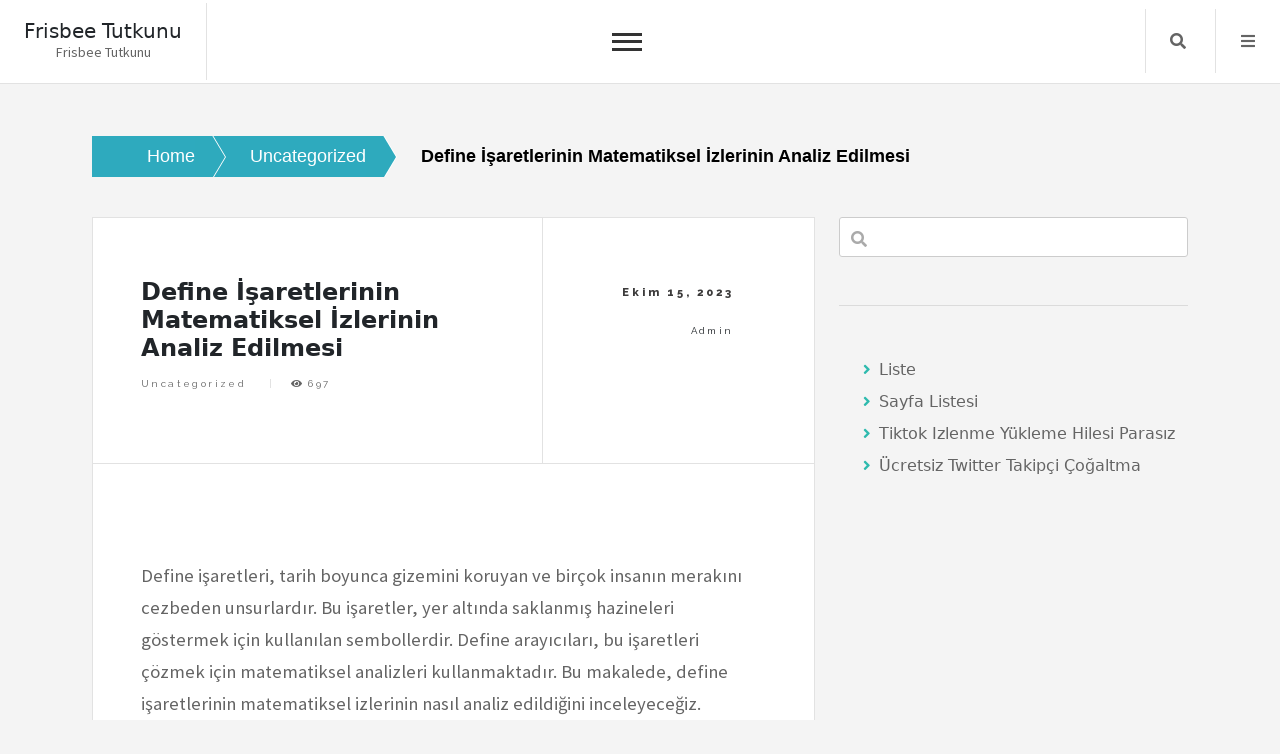

--- FILE ---
content_type: text/html; charset=UTF-8
request_url: https://frisbeetutkunu.com.tr/define-isaretlerinin-matematiksel-izlerinin-analiz-edilmesi/
body_size: 12406
content:
<!doctype html>
<html lang="tr">
<head>
	<meta charset="UTF-8">
	<meta name="viewport" content="width=device-width, initial-scale=1">
	<link rel="profile" href="https://gmpg.org/xfn/11">
	<title>Define İşaretlerinin Matematiksel İzlerinin Analiz Edilmesi &#8211; Frisbee Tutkunu</title>
<meta name='robots' content='max-image-preview:large' />
<link rel='dns-prefetch' href='//fonts.googleapis.com' />
<link rel="alternate" type="application/rss+xml" title="Frisbee Tutkunu &raquo; akışı" href="https://frisbeetutkunu.com.tr/feed/" />
<link rel="alternate" type="application/rss+xml" title="Frisbee Tutkunu &raquo; yorum akışı" href="https://frisbeetutkunu.com.tr/comments/feed/" />
<link rel="alternate" title="oEmbed (JSON)" type="application/json+oembed" href="https://frisbeetutkunu.com.tr/wp-json/oembed/1.0/embed?url=https%3A%2F%2Ffrisbeetutkunu.com.tr%2Fdefine-isaretlerinin-matematiksel-izlerinin-analiz-edilmesi%2F" />
<link rel="alternate" title="oEmbed (XML)" type="text/xml+oembed" href="https://frisbeetutkunu.com.tr/wp-json/oembed/1.0/embed?url=https%3A%2F%2Ffrisbeetutkunu.com.tr%2Fdefine-isaretlerinin-matematiksel-izlerinin-analiz-edilmesi%2F&#038;format=xml" />
<style id='wp-img-auto-sizes-contain-inline-css'>
img:is([sizes=auto i],[sizes^="auto," i]){contain-intrinsic-size:3000px 1500px}
/*# sourceURL=wp-img-auto-sizes-contain-inline-css */
</style>
<style id='wp-emoji-styles-inline-css'>

	img.wp-smiley, img.emoji {
		display: inline !important;
		border: none !important;
		box-shadow: none !important;
		height: 1em !important;
		width: 1em !important;
		margin: 0 0.07em !important;
		vertical-align: -0.1em !important;
		background: none !important;
		padding: 0 !important;
	}
/*# sourceURL=wp-emoji-styles-inline-css */
</style>
<style id='wp-block-library-inline-css'>
:root{--wp-block-synced-color:#7a00df;--wp-block-synced-color--rgb:122,0,223;--wp-bound-block-color:var(--wp-block-synced-color);--wp-editor-canvas-background:#ddd;--wp-admin-theme-color:#007cba;--wp-admin-theme-color--rgb:0,124,186;--wp-admin-theme-color-darker-10:#006ba1;--wp-admin-theme-color-darker-10--rgb:0,107,160.5;--wp-admin-theme-color-darker-20:#005a87;--wp-admin-theme-color-darker-20--rgb:0,90,135;--wp-admin-border-width-focus:2px}@media (min-resolution:192dpi){:root{--wp-admin-border-width-focus:1.5px}}.wp-element-button{cursor:pointer}:root .has-very-light-gray-background-color{background-color:#eee}:root .has-very-dark-gray-background-color{background-color:#313131}:root .has-very-light-gray-color{color:#eee}:root .has-very-dark-gray-color{color:#313131}:root .has-vivid-green-cyan-to-vivid-cyan-blue-gradient-background{background:linear-gradient(135deg,#00d084,#0693e3)}:root .has-purple-crush-gradient-background{background:linear-gradient(135deg,#34e2e4,#4721fb 50%,#ab1dfe)}:root .has-hazy-dawn-gradient-background{background:linear-gradient(135deg,#faaca8,#dad0ec)}:root .has-subdued-olive-gradient-background{background:linear-gradient(135deg,#fafae1,#67a671)}:root .has-atomic-cream-gradient-background{background:linear-gradient(135deg,#fdd79a,#004a59)}:root .has-nightshade-gradient-background{background:linear-gradient(135deg,#330968,#31cdcf)}:root .has-midnight-gradient-background{background:linear-gradient(135deg,#020381,#2874fc)}:root{--wp--preset--font-size--normal:16px;--wp--preset--font-size--huge:42px}.has-regular-font-size{font-size:1em}.has-larger-font-size{font-size:2.625em}.has-normal-font-size{font-size:var(--wp--preset--font-size--normal)}.has-huge-font-size{font-size:var(--wp--preset--font-size--huge)}.has-text-align-center{text-align:center}.has-text-align-left{text-align:left}.has-text-align-right{text-align:right}.has-fit-text{white-space:nowrap!important}#end-resizable-editor-section{display:none}.aligncenter{clear:both}.items-justified-left{justify-content:flex-start}.items-justified-center{justify-content:center}.items-justified-right{justify-content:flex-end}.items-justified-space-between{justify-content:space-between}.screen-reader-text{border:0;clip-path:inset(50%);height:1px;margin:-1px;overflow:hidden;padding:0;position:absolute;width:1px;word-wrap:normal!important}.screen-reader-text:focus{background-color:#ddd;clip-path:none;color:#444;display:block;font-size:1em;height:auto;left:5px;line-height:normal;padding:15px 23px 14px;text-decoration:none;top:5px;width:auto;z-index:100000}html :where(.has-border-color){border-style:solid}html :where([style*=border-top-color]){border-top-style:solid}html :where([style*=border-right-color]){border-right-style:solid}html :where([style*=border-bottom-color]){border-bottom-style:solid}html :where([style*=border-left-color]){border-left-style:solid}html :where([style*=border-width]){border-style:solid}html :where([style*=border-top-width]){border-top-style:solid}html :where([style*=border-right-width]){border-right-style:solid}html :where([style*=border-bottom-width]){border-bottom-style:solid}html :where([style*=border-left-width]){border-left-style:solid}html :where(img[class*=wp-image-]){height:auto;max-width:100%}:where(figure){margin:0 0 1em}html :where(.is-position-sticky){--wp-admin--admin-bar--position-offset:var(--wp-admin--admin-bar--height,0px)}@media screen and (max-width:600px){html :where(.is-position-sticky){--wp-admin--admin-bar--position-offset:0px}}

/*# sourceURL=wp-block-library-inline-css */
</style><style id='wp-block-archives-inline-css'>
.wp-block-archives{box-sizing:border-box}.wp-block-archives-dropdown label{display:block}
/*# sourceURL=https://frisbeetutkunu.com.tr/wp-includes/blocks/archives/style.min.css */
</style>
<style id='wp-block-categories-inline-css'>
.wp-block-categories{box-sizing:border-box}.wp-block-categories.alignleft{margin-right:2em}.wp-block-categories.alignright{margin-left:2em}.wp-block-categories.wp-block-categories-dropdown.aligncenter{text-align:center}.wp-block-categories .wp-block-categories__label{display:block;width:100%}
/*# sourceURL=https://frisbeetutkunu.com.tr/wp-includes/blocks/categories/style.min.css */
</style>
<style id='wp-block-heading-inline-css'>
h1:where(.wp-block-heading).has-background,h2:where(.wp-block-heading).has-background,h3:where(.wp-block-heading).has-background,h4:where(.wp-block-heading).has-background,h5:where(.wp-block-heading).has-background,h6:where(.wp-block-heading).has-background{padding:1.25em 2.375em}h1.has-text-align-left[style*=writing-mode]:where([style*=vertical-lr]),h1.has-text-align-right[style*=writing-mode]:where([style*=vertical-rl]),h2.has-text-align-left[style*=writing-mode]:where([style*=vertical-lr]),h2.has-text-align-right[style*=writing-mode]:where([style*=vertical-rl]),h3.has-text-align-left[style*=writing-mode]:where([style*=vertical-lr]),h3.has-text-align-right[style*=writing-mode]:where([style*=vertical-rl]),h4.has-text-align-left[style*=writing-mode]:where([style*=vertical-lr]),h4.has-text-align-right[style*=writing-mode]:where([style*=vertical-rl]),h5.has-text-align-left[style*=writing-mode]:where([style*=vertical-lr]),h5.has-text-align-right[style*=writing-mode]:where([style*=vertical-rl]),h6.has-text-align-left[style*=writing-mode]:where([style*=vertical-lr]),h6.has-text-align-right[style*=writing-mode]:where([style*=vertical-rl]){rotate:180deg}
/*# sourceURL=https://frisbeetutkunu.com.tr/wp-includes/blocks/heading/style.min.css */
</style>
<style id='wp-block-page-list-inline-css'>
.wp-block-navigation .wp-block-page-list{align-items:var(--navigation-layout-align,initial);background-color:inherit;display:flex;flex-direction:var(--navigation-layout-direction,initial);flex-wrap:var(--navigation-layout-wrap,wrap);justify-content:var(--navigation-layout-justify,initial)}.wp-block-navigation .wp-block-navigation-item{background-color:inherit}.wp-block-page-list{box-sizing:border-box}
/*# sourceURL=https://frisbeetutkunu.com.tr/wp-includes/blocks/page-list/style.min.css */
</style>
<style id='wp-block-search-inline-css'>
.wp-block-search__button{margin-left:10px;word-break:normal}.wp-block-search__button.has-icon{line-height:0}.wp-block-search__button svg{height:1.25em;min-height:24px;min-width:24px;width:1.25em;fill:currentColor;vertical-align:text-bottom}:where(.wp-block-search__button){border:1px solid #ccc;padding:6px 10px}.wp-block-search__inside-wrapper{display:flex;flex:auto;flex-wrap:nowrap;max-width:100%}.wp-block-search__label{width:100%}.wp-block-search.wp-block-search__button-only .wp-block-search__button{box-sizing:border-box;display:flex;flex-shrink:0;justify-content:center;margin-left:0;max-width:100%}.wp-block-search.wp-block-search__button-only .wp-block-search__inside-wrapper{min-width:0!important;transition-property:width}.wp-block-search.wp-block-search__button-only .wp-block-search__input{flex-basis:100%;transition-duration:.3s}.wp-block-search.wp-block-search__button-only.wp-block-search__searchfield-hidden,.wp-block-search.wp-block-search__button-only.wp-block-search__searchfield-hidden .wp-block-search__inside-wrapper{overflow:hidden}.wp-block-search.wp-block-search__button-only.wp-block-search__searchfield-hidden .wp-block-search__input{border-left-width:0!important;border-right-width:0!important;flex-basis:0;flex-grow:0;margin:0;min-width:0!important;padding-left:0!important;padding-right:0!important;width:0!important}:where(.wp-block-search__input){appearance:none;border:1px solid #949494;flex-grow:1;font-family:inherit;font-size:inherit;font-style:inherit;font-weight:inherit;letter-spacing:inherit;line-height:inherit;margin-left:0;margin-right:0;min-width:3rem;padding:8px;text-decoration:unset!important;text-transform:inherit}:where(.wp-block-search__button-inside .wp-block-search__inside-wrapper){background-color:#fff;border:1px solid #949494;box-sizing:border-box;padding:4px}:where(.wp-block-search__button-inside .wp-block-search__inside-wrapper) .wp-block-search__input{border:none;border-radius:0;padding:0 4px}:where(.wp-block-search__button-inside .wp-block-search__inside-wrapper) .wp-block-search__input:focus{outline:none}:where(.wp-block-search__button-inside .wp-block-search__inside-wrapper) :where(.wp-block-search__button){padding:4px 8px}.wp-block-search.aligncenter .wp-block-search__inside-wrapper{margin:auto}.wp-block[data-align=right] .wp-block-search.wp-block-search__button-only .wp-block-search__inside-wrapper{float:right}
/*# sourceURL=https://frisbeetutkunu.com.tr/wp-includes/blocks/search/style.min.css */
</style>
<style id='wp-block-group-inline-css'>
.wp-block-group{box-sizing:border-box}:where(.wp-block-group.wp-block-group-is-layout-constrained){position:relative}
/*# sourceURL=https://frisbeetutkunu.com.tr/wp-includes/blocks/group/style.min.css */
</style>
<style id='global-styles-inline-css'>
:root{--wp--preset--aspect-ratio--square: 1;--wp--preset--aspect-ratio--4-3: 4/3;--wp--preset--aspect-ratio--3-4: 3/4;--wp--preset--aspect-ratio--3-2: 3/2;--wp--preset--aspect-ratio--2-3: 2/3;--wp--preset--aspect-ratio--16-9: 16/9;--wp--preset--aspect-ratio--9-16: 9/16;--wp--preset--color--black: #000000;--wp--preset--color--cyan-bluish-gray: #abb8c3;--wp--preset--color--white: #ffffff;--wp--preset--color--pale-pink: #f78da7;--wp--preset--color--vivid-red: #cf2e2e;--wp--preset--color--luminous-vivid-orange: #ff6900;--wp--preset--color--luminous-vivid-amber: #fcb900;--wp--preset--color--light-green-cyan: #7bdcb5;--wp--preset--color--vivid-green-cyan: #00d084;--wp--preset--color--pale-cyan-blue: #8ed1fc;--wp--preset--color--vivid-cyan-blue: #0693e3;--wp--preset--color--vivid-purple: #9b51e0;--wp--preset--gradient--vivid-cyan-blue-to-vivid-purple: linear-gradient(135deg,rgb(6,147,227) 0%,rgb(155,81,224) 100%);--wp--preset--gradient--light-green-cyan-to-vivid-green-cyan: linear-gradient(135deg,rgb(122,220,180) 0%,rgb(0,208,130) 100%);--wp--preset--gradient--luminous-vivid-amber-to-luminous-vivid-orange: linear-gradient(135deg,rgb(252,185,0) 0%,rgb(255,105,0) 100%);--wp--preset--gradient--luminous-vivid-orange-to-vivid-red: linear-gradient(135deg,rgb(255,105,0) 0%,rgb(207,46,46) 100%);--wp--preset--gradient--very-light-gray-to-cyan-bluish-gray: linear-gradient(135deg,rgb(238,238,238) 0%,rgb(169,184,195) 100%);--wp--preset--gradient--cool-to-warm-spectrum: linear-gradient(135deg,rgb(74,234,220) 0%,rgb(151,120,209) 20%,rgb(207,42,186) 40%,rgb(238,44,130) 60%,rgb(251,105,98) 80%,rgb(254,248,76) 100%);--wp--preset--gradient--blush-light-purple: linear-gradient(135deg,rgb(255,206,236) 0%,rgb(152,150,240) 100%);--wp--preset--gradient--blush-bordeaux: linear-gradient(135deg,rgb(254,205,165) 0%,rgb(254,45,45) 50%,rgb(107,0,62) 100%);--wp--preset--gradient--luminous-dusk: linear-gradient(135deg,rgb(255,203,112) 0%,rgb(199,81,192) 50%,rgb(65,88,208) 100%);--wp--preset--gradient--pale-ocean: linear-gradient(135deg,rgb(255,245,203) 0%,rgb(182,227,212) 50%,rgb(51,167,181) 100%);--wp--preset--gradient--electric-grass: linear-gradient(135deg,rgb(202,248,128) 0%,rgb(113,206,126) 100%);--wp--preset--gradient--midnight: linear-gradient(135deg,rgb(2,3,129) 0%,rgb(40,116,252) 100%);--wp--preset--font-size--small: 13px;--wp--preset--font-size--medium: 20px;--wp--preset--font-size--large: 36px;--wp--preset--font-size--x-large: 42px;--wp--preset--spacing--20: 0.44rem;--wp--preset--spacing--30: 0.67rem;--wp--preset--spacing--40: 1rem;--wp--preset--spacing--50: 1.5rem;--wp--preset--spacing--60: 2.25rem;--wp--preset--spacing--70: 3.38rem;--wp--preset--spacing--80: 5.06rem;--wp--preset--shadow--natural: 6px 6px 9px rgba(0, 0, 0, 0.2);--wp--preset--shadow--deep: 12px 12px 50px rgba(0, 0, 0, 0.4);--wp--preset--shadow--sharp: 6px 6px 0px rgba(0, 0, 0, 0.2);--wp--preset--shadow--outlined: 6px 6px 0px -3px rgb(255, 255, 255), 6px 6px rgb(0, 0, 0);--wp--preset--shadow--crisp: 6px 6px 0px rgb(0, 0, 0);}:where(.is-layout-flex){gap: 0.5em;}:where(.is-layout-grid){gap: 0.5em;}body .is-layout-flex{display: flex;}.is-layout-flex{flex-wrap: wrap;align-items: center;}.is-layout-flex > :is(*, div){margin: 0;}body .is-layout-grid{display: grid;}.is-layout-grid > :is(*, div){margin: 0;}:where(.wp-block-columns.is-layout-flex){gap: 2em;}:where(.wp-block-columns.is-layout-grid){gap: 2em;}:where(.wp-block-post-template.is-layout-flex){gap: 1.25em;}:where(.wp-block-post-template.is-layout-grid){gap: 1.25em;}.has-black-color{color: var(--wp--preset--color--black) !important;}.has-cyan-bluish-gray-color{color: var(--wp--preset--color--cyan-bluish-gray) !important;}.has-white-color{color: var(--wp--preset--color--white) !important;}.has-pale-pink-color{color: var(--wp--preset--color--pale-pink) !important;}.has-vivid-red-color{color: var(--wp--preset--color--vivid-red) !important;}.has-luminous-vivid-orange-color{color: var(--wp--preset--color--luminous-vivid-orange) !important;}.has-luminous-vivid-amber-color{color: var(--wp--preset--color--luminous-vivid-amber) !important;}.has-light-green-cyan-color{color: var(--wp--preset--color--light-green-cyan) !important;}.has-vivid-green-cyan-color{color: var(--wp--preset--color--vivid-green-cyan) !important;}.has-pale-cyan-blue-color{color: var(--wp--preset--color--pale-cyan-blue) !important;}.has-vivid-cyan-blue-color{color: var(--wp--preset--color--vivid-cyan-blue) !important;}.has-vivid-purple-color{color: var(--wp--preset--color--vivid-purple) !important;}.has-black-background-color{background-color: var(--wp--preset--color--black) !important;}.has-cyan-bluish-gray-background-color{background-color: var(--wp--preset--color--cyan-bluish-gray) !important;}.has-white-background-color{background-color: var(--wp--preset--color--white) !important;}.has-pale-pink-background-color{background-color: var(--wp--preset--color--pale-pink) !important;}.has-vivid-red-background-color{background-color: var(--wp--preset--color--vivid-red) !important;}.has-luminous-vivid-orange-background-color{background-color: var(--wp--preset--color--luminous-vivid-orange) !important;}.has-luminous-vivid-amber-background-color{background-color: var(--wp--preset--color--luminous-vivid-amber) !important;}.has-light-green-cyan-background-color{background-color: var(--wp--preset--color--light-green-cyan) !important;}.has-vivid-green-cyan-background-color{background-color: var(--wp--preset--color--vivid-green-cyan) !important;}.has-pale-cyan-blue-background-color{background-color: var(--wp--preset--color--pale-cyan-blue) !important;}.has-vivid-cyan-blue-background-color{background-color: var(--wp--preset--color--vivid-cyan-blue) !important;}.has-vivid-purple-background-color{background-color: var(--wp--preset--color--vivid-purple) !important;}.has-black-border-color{border-color: var(--wp--preset--color--black) !important;}.has-cyan-bluish-gray-border-color{border-color: var(--wp--preset--color--cyan-bluish-gray) !important;}.has-white-border-color{border-color: var(--wp--preset--color--white) !important;}.has-pale-pink-border-color{border-color: var(--wp--preset--color--pale-pink) !important;}.has-vivid-red-border-color{border-color: var(--wp--preset--color--vivid-red) !important;}.has-luminous-vivid-orange-border-color{border-color: var(--wp--preset--color--luminous-vivid-orange) !important;}.has-luminous-vivid-amber-border-color{border-color: var(--wp--preset--color--luminous-vivid-amber) !important;}.has-light-green-cyan-border-color{border-color: var(--wp--preset--color--light-green-cyan) !important;}.has-vivid-green-cyan-border-color{border-color: var(--wp--preset--color--vivid-green-cyan) !important;}.has-pale-cyan-blue-border-color{border-color: var(--wp--preset--color--pale-cyan-blue) !important;}.has-vivid-cyan-blue-border-color{border-color: var(--wp--preset--color--vivid-cyan-blue) !important;}.has-vivid-purple-border-color{border-color: var(--wp--preset--color--vivid-purple) !important;}.has-vivid-cyan-blue-to-vivid-purple-gradient-background{background: var(--wp--preset--gradient--vivid-cyan-blue-to-vivid-purple) !important;}.has-light-green-cyan-to-vivid-green-cyan-gradient-background{background: var(--wp--preset--gradient--light-green-cyan-to-vivid-green-cyan) !important;}.has-luminous-vivid-amber-to-luminous-vivid-orange-gradient-background{background: var(--wp--preset--gradient--luminous-vivid-amber-to-luminous-vivid-orange) !important;}.has-luminous-vivid-orange-to-vivid-red-gradient-background{background: var(--wp--preset--gradient--luminous-vivid-orange-to-vivid-red) !important;}.has-very-light-gray-to-cyan-bluish-gray-gradient-background{background: var(--wp--preset--gradient--very-light-gray-to-cyan-bluish-gray) !important;}.has-cool-to-warm-spectrum-gradient-background{background: var(--wp--preset--gradient--cool-to-warm-spectrum) !important;}.has-blush-light-purple-gradient-background{background: var(--wp--preset--gradient--blush-light-purple) !important;}.has-blush-bordeaux-gradient-background{background: var(--wp--preset--gradient--blush-bordeaux) !important;}.has-luminous-dusk-gradient-background{background: var(--wp--preset--gradient--luminous-dusk) !important;}.has-pale-ocean-gradient-background{background: var(--wp--preset--gradient--pale-ocean) !important;}.has-electric-grass-gradient-background{background: var(--wp--preset--gradient--electric-grass) !important;}.has-midnight-gradient-background{background: var(--wp--preset--gradient--midnight) !important;}.has-small-font-size{font-size: var(--wp--preset--font-size--small) !important;}.has-medium-font-size{font-size: var(--wp--preset--font-size--medium) !important;}.has-large-font-size{font-size: var(--wp--preset--font-size--large) !important;}.has-x-large-font-size{font-size: var(--wp--preset--font-size--x-large) !important;}
/*# sourceURL=global-styles-inline-css */
</style>

<style id='classic-theme-styles-inline-css'>
/*! This file is auto-generated */
.wp-block-button__link{color:#fff;background-color:#32373c;border-radius:9999px;box-shadow:none;text-decoration:none;padding:calc(.667em + 2px) calc(1.333em + 2px);font-size:1.125em}.wp-block-file__button{background:#32373c;color:#fff;text-decoration:none}
/*# sourceURL=/wp-includes/css/classic-themes.min.css */
</style>
<link rel='stylesheet' id='core-blog-style-css' href='https://frisbeetutkunu.com.tr/wp-content/themes/core-blog/style.css?ver=1.0.0' media='all' />
<link rel='stylesheet' id='core-blog-font-css' href='https://fonts.googleapis.com/css?family=Source+Sans+Pro%3A400%2C700%7CRaleway%3A400%2C800%2C900&#038;ver=6.9' media='all' />
<link rel='stylesheet' id='font-awesome-css-css' href='https://frisbeetutkunu.com.tr/wp-content/themes/core-blog/assets/css/fontawesome-all.css?ver=6.9' media='all' />
<link rel='stylesheet' id='bootstrap-css-css' href='https://frisbeetutkunu.com.tr/wp-content/themes/core-blog/assets/css/bootstrap.css?ver=6.9' media='all' />
<script src="https://frisbeetutkunu.com.tr/wp-includes/js/jquery/jquery.min.js?ver=3.7.1" id="jquery-core-js"></script>
<script src="https://frisbeetutkunu.com.tr/wp-includes/js/jquery/jquery-migrate.min.js?ver=3.4.1" id="jquery-migrate-js"></script>
<link rel="https://api.w.org/" href="https://frisbeetutkunu.com.tr/wp-json/" /><link rel="alternate" title="JSON" type="application/json" href="https://frisbeetutkunu.com.tr/wp-json/wp/v2/posts/57" /><link rel="canonical" href="https://frisbeetutkunu.com.tr/define-isaretlerinin-matematiksel-izlerinin-analiz-edilmesi/" />
<link rel='shortlink' href='https://frisbeetutkunu.com.tr/?p=57' />
</head>

<body class="wp-singular post-template-default single single-post postid-57 single-format-standard wp-theme-core-blog">
<div id="page" class="site is-preload">
	<a class="skip-link screen-reader-text" href="#main">Skip to content</a>
	<div id="wrapper">
		<!-- Header -->
		<header id="header" class=""> 
			<div class="title_desc">
									<h1 class="site-title"><a href="https://frisbeetutkunu.com.tr/" rel="home">Frisbee Tutkunu</a></h1>
												<p class="site-description">Frisbee Tutkunu</p>
						</div>
			<nav id="site-navigation" class="core-blog-main-navigation">
				<button class="toggle-button" data-toggle-target=".main-menu-modal" data-toggle-body-class="showing-main-menu-modal" aria-expanded="false" data-set-focus=".close-main-nav-toggle">
				<div class="toggle-text"></div>
					<span class="toggle-bar"></span>
					<span class="toggle-bar"></span>
					<span class="toggle-bar"></span>
				</button>
				<div class="primary-menu-list main-menu-modal cover-modal" data-modal-target-string=".main-menu-modal">
				<button class="close close-main-nav-toggle" data-toggle-target=".main-menu-modal" data-toggle-body-class="showing-main-menu-modal" aria-expanded="false" data-set-focus=".main-menu-modal"></button>
					<div class="mobile-menu" aria-label="Mobile">
						<div id="primary-menu" class="nav-menu main-menu-modal"><ul>
<li class="page_item page-item-15"><a href="https://frisbeetutkunu.com.tr/liste/">Liste</a></li>
<li class="page_item page-item-23"><a href="https://frisbeetutkunu.com.tr/sayfa-listesi/">Sayfa Listesi</a></li>
<li class="page_item page-item-11"><a href="https://frisbeetutkunu.com.tr/tiktok-izlenme-yukleme-hilesi-parasiz/">Tiktok Izlenme Yükleme Hilesi Parasız</a></li>
<li class="page_item page-item-9"><a href="https://frisbeetutkunu.com.tr/ucretsiz-twitter-takipci-cogaltma/">Ücretsiz Twitter Takipçi Çoğaltma</a></li>
</ul></div>
					</div>
				</div>
			</nav><!-- #site-navigation -->
			
						<nav class="main">
				<ul>
										<li class="search">
						<a class="fa-search search_f" href="javascript:void(0)">Search</a>
						<span class="core-blog-search">
						<form role="search" method="get" class="search-form" action="https://frisbeetutkunu.com.tr/">
				<label>
					<span class="screen-reader-text">Arama:</span>
					<input type="search" class="search-field" placeholder="Ara &hellip;" value="" name="s" />
				</label>
				<input type="submit" class="search-submit" value="Ara" />
			</form>						</span>
					</li>


										<li class="menu">
						<a class="fa-bars focus_search" href="#" data-target="#myModal2"  data-toggle="modal">Menu</a>
					</li>
									</ul>
			</nav>
					</header>
		<!-- Modal -->
		<div class="modal right fade" id="myModal2" tabindex="-1" role="dialog" aria-labelledby="myModalLabel2">
			<div class="modal-dialog" role="document">
				<div class="modal-content">

					<div class="modal-header">
						<a href="#" class="close" data-dismiss="modal" aria-label="Close"><span aria-hidden="true">&times;</span></a>
					</div>

					<div class="modal-body">
						<section id="block-5" class="widget widget_block"><div class="wp-block-group"><div class="wp-block-group__inner-container is-layout-flow wp-block-group-is-layout-flow"><h2 class="wp-block-heading">Archives</h2><ul class="wp-block-archives-list wp-block-archives">	<li><a href='https://frisbeetutkunu.com.tr/2026/01/'>Ocak 2026</a></li>
	<li><a href='https://frisbeetutkunu.com.tr/2025/12/'>Aralık 2025</a></li>
	<li><a href='https://frisbeetutkunu.com.tr/2025/11/'>Kasım 2025</a></li>
	<li><a href='https://frisbeetutkunu.com.tr/2025/10/'>Ekim 2025</a></li>
	<li><a href='https://frisbeetutkunu.com.tr/2025/09/'>Eylül 2025</a></li>
	<li><a href='https://frisbeetutkunu.com.tr/2025/08/'>Ağustos 2025</a></li>
	<li><a href='https://frisbeetutkunu.com.tr/2025/07/'>Temmuz 2025</a></li>
	<li><a href='https://frisbeetutkunu.com.tr/2025/06/'>Haziran 2025</a></li>
	<li><a href='https://frisbeetutkunu.com.tr/2025/05/'>Mayıs 2025</a></li>
	<li><a href='https://frisbeetutkunu.com.tr/2025/04/'>Nisan 2025</a></li>
	<li><a href='https://frisbeetutkunu.com.tr/2025/03/'>Mart 2025</a></li>
	<li><a href='https://frisbeetutkunu.com.tr/2025/02/'>Şubat 2025</a></li>
	<li><a href='https://frisbeetutkunu.com.tr/2025/01/'>Ocak 2025</a></li>
	<li><a href='https://frisbeetutkunu.com.tr/2024/12/'>Aralık 2024</a></li>
	<li><a href='https://frisbeetutkunu.com.tr/2024/11/'>Kasım 2024</a></li>
	<li><a href='https://frisbeetutkunu.com.tr/2024/10/'>Ekim 2024</a></li>
	<li><a href='https://frisbeetutkunu.com.tr/2024/09/'>Eylül 2024</a></li>
	<li><a href='https://frisbeetutkunu.com.tr/2024/08/'>Ağustos 2024</a></li>
	<li><a href='https://frisbeetutkunu.com.tr/2024/07/'>Temmuz 2024</a></li>
	<li><a href='https://frisbeetutkunu.com.tr/2024/06/'>Haziran 2024</a></li>
	<li><a href='https://frisbeetutkunu.com.tr/2024/05/'>Mayıs 2024</a></li>
	<li><a href='https://frisbeetutkunu.com.tr/2024/04/'>Nisan 2024</a></li>
	<li><a href='https://frisbeetutkunu.com.tr/2024/03/'>Mart 2024</a></li>
	<li><a href='https://frisbeetutkunu.com.tr/2024/02/'>Şubat 2024</a></li>
	<li><a href='https://frisbeetutkunu.com.tr/2024/01/'>Ocak 2024</a></li>
	<li><a href='https://frisbeetutkunu.com.tr/2023/12/'>Aralık 2023</a></li>
	<li><a href='https://frisbeetutkunu.com.tr/2023/11/'>Kasım 2023</a></li>
	<li><a href='https://frisbeetutkunu.com.tr/2023/10/'>Ekim 2023</a></li>
	<li><a href='https://frisbeetutkunu.com.tr/2023/09/'>Eylül 2023</a></li>
	<li><a href='https://frisbeetutkunu.com.tr/2023/08/'>Ağustos 2023</a></li>
</ul></div></div></section><section id="block-6" class="widget widget_block"><div class="wp-block-group"><div class="wp-block-group__inner-container is-layout-flow wp-block-group-is-layout-flow"><h2 class="wp-block-heading">Categories</h2><ul class="wp-block-categories-list wp-block-categories">	<li class="cat-item cat-item-1"><a href="https://frisbeetutkunu.com.tr/category/uncategorized/">Uncategorized</a>
</li>
</ul></div></div></section>					</div>

				</div><!-- modal-content -->
			</div><!-- modal-dialog -->
		</div><!-- modal -->      
    <section class="core-blog-wp-blog-section" id="main">
        <div class="container-fluid core_blog_container">
            <nav role="navigation" aria-label="Breadcrumbs" class="breadcrumb-trail breadcrumbs" itemprop="breadcrumb"><h2 class="trail-browse">Browse:</h2><ul class="trail-items" itemscope itemtype="http://schema.org/BreadcrumbList"><meta name="numberOfItems" content="3" /><meta name="itemListOrder" content="Ascending" /><li itemprop="itemListElement" itemscope itemtype="http://schema.org/ListItem" class="trail-item trail-begin"><a href="https://frisbeetutkunu.com.tr" rel="home"><span itemprop="name">Home</span></a><meta itemprop="position" content="1" /></li><li itemprop="itemListElement" itemscope itemtype="http://schema.org/ListItem" class="trail-item"><a href="https://frisbeetutkunu.com.tr/category/uncategorized/"><span itemprop="name">Uncategorized</span></a><meta itemprop="position" content="2" /></li><li itemprop="itemListElement" itemscope itemtype="http://schema.org/ListItem" class="trail-item trail-end"><span itemprop="name">Define İşaretlerinin Matematiksel İzlerinin Analiz Edilmesi</span><meta itemprop="position" content="3" /></li></ul></nav>            
            <div class="row has-right-sidebar">
                                 <div class="col-lg-8 col-md-8 col-sm-12 blog-single-post">
                    
<!-- Post -->
	<article class="post">
		
		<header>
			<div class="title">
				<h1 class="mb-20">Define İşaretlerinin Matematiksel İzlerinin Analiz Edilmesi</h1>				<footer>
				<ul class="stats">
				<li class="cat-links"><a href="https://frisbeetutkunu.com.tr/category/uncategorized/" rel="category tag">Uncategorized</a></li>				<li>
					<i class="fa fa-eye"></i>
				    697				</li>
								</ul>
				</footer>
			</div>
						<div class="meta">
										<span class="posted-on">
                        	<time>Ekim 15, 2023</time>
                    	</span>
					<span class="byline"> by <span class="author vcard"><a class="url fn n" href="https://frisbeetutkunu.com.tr/author/adwod/">admin</a></span></span>			</div>
					</header>
					<span class="image featured"></span>
		<p>Define işaretleri, tarih boyunca gizemini koruyan ve birçok insanın merakını cezbeden unsurlardır. Bu işaretler, yer altında saklanmış hazineleri göstermek için kullanılan sembollerdir. Define arayıcıları, bu işaretleri çözmek için matematiksel analizleri kullanmaktadır. Bu makalede, define işaretlerinin matematiksel izlerinin nasıl analiz edildiğini inceleyeceğiz.</p>
<p>Matematik, define işaretlerinin çözümünde önemli bir rol oynar. İşaretler genellikle geometrik şekiller, sayılar ve sembollerden oluşur. Define arayıcıları, bu işaretlerin ardındaki matematiksel desenleri keşfetmeye çalışır. Öncelikle, işaretlerin geometrik yapısını analiz ederler. Üçgenler, daireler veya kareler gibi geometrik şekiller, işaretlerin anlamını belirlemekte önemli ipuçları sağlayabilir. Matematiksel formüller veya oranlar, işaretlerin konumunu veya ilişkisini açığa çıkarabilir.</p>
<p>Sayılar da define işaretlerinin analizinde büyük bir rol oynar. Sayıların çeşidi, işaretlerin sırrını ortaya çıkarmada önemli bilgiler sunabilir. Fibonacci dizisi gibi matematiksel diziler veya asal sayılar, işaretlerin yerlerini veya adımlarını belirlemekte kullanılabilir. Ayrıca, işaretlerin üzerinde bulunan sayılar ve semboller, matematiksel operasyonlara tabi tutularak yeni bilgiler elde etmeyi sağlayabilir.</p>
<p>Matematiksel analizdeki bir diğer önemli faktör de sembollerdir. Define işaretleri genellikle sembolik anlamlar taşır. Örneğin, oklar veya yıldızlar gibi semboller, yönlendirme veya belirli bir konumu göstermek için kullanılabilir. Matematiksel semboller veya denklem parçaları, işaretlerin anlamını daha da derinleştirebilir.</p>
<p>define işaretlerinin matematiksel izlerinin analizi, büyük ölçüde geometri, sayılar ve sembollerin kullanımına dayanır. Bu analizler, define arayıcılarına harita ve yön gösterme gibi önemli ipuçları sunabilir. Matematiksel analiz, gizemli dünyasında define işaretlerine daha yakından bakmamızı sağlar ve bu işaretlerin ardındaki sırları açığa çıkarmak için güçlü bir araçtır.</p>
<h2>Define İşaretlerini Çözmek: Matematiksel İzlerin Sırları</h2>
<p>Define avcılığı, gizemli hazineleri bulma heyecanıyla dolu bir macera olarak uzun yıllardır insanları büyülemektedir. Ancak define arayışında başarılı olmak sadece şans işi değildir. İyi bir define avcısı, ipuçlarını doğru şekilde çözebilen ve işaretleri anlayabilen biridir. Bu nedenle, matematiksel izlerin sırlarını kavramak, define avcılığında başarılı olmanın anahtarlarından biridir.</p>
<p>Matematik, define işaretlerini çözebilmek için kullanılan etkili bir araçtır. Define avcıları, eski haritalarda ve işaretlerde matematiksel sembollerden yola çıkarak gizli yerlere ulaşabilirler. Örneğin, sayıların belirli kombinasyonları, yönleri ve mesafeleri ifade edebilir ve hedefe doğru yol gösterebilir. Matematiksel izlerin sırlarını çözmek, define avcılarının zihinsel yeteneklerini kullanmalarını gerektirir ve bu da maceraya daha derin bir boyut katar.</p>
<p>Define avcılığında matematiksel izleri çözmek için dikkatli bir analiz yapmak önemlidir. İşaretlerdeki sayılar, geometrik şekiller veya matematiksel formüller, define avcısına değerli ipuçları sağlayabilir. Örneğin, bir işarette belirtilen sayıların toplamı veya çarpımı, hedefin bulunduğu noktayı gösterebilir. Bu nedenle, define avcıları matematiksel becerilerini geliştirerek işaretlerin ardındaki gizemi çözebilir ve hedefe daha yakın olabilirler.</p>
<p>Matematiksel izleri çözmek için sabır ve dikkat gereklidir. Define avcıları, karmaşık matematiksel hesaplamalar yapmak zorunda değillerdir, ancak temel matematik prensiplerini anlamaları önemlidir. İşaretlerdeki sayıları analiz edebilmek, doğru şekilde yorumlamak ve uygun matematiksel operasyonları uygulamak define avcılarının başarı şansını artırır.</p>
<p>define işaretlerini çözmek, matematiksel izlerin sırlarını kavramakla mümkündür. Define avcıları, matematiksel sembollerin işaretlerdeki rolünü anlamalı, sayısal kombinasyonları analiz etmeli ve matematiksel becerilerini kullanarak gizli yerlere ulaşmalıdır. Matematik, define avcılığında kullanılan güçlü bir araçtır ve doğru şekilde kullanıldığında define avcılarına büyük bir avantaj sağlar. Ancak unutulmamalıdır ki, define avcılığı sabır, dikkat ve deneyim gerektiren bir uğraştır ve her adım dikkatli bir şekilde atılmalıdır.</p>
<h2>Gizemli Define İşaretleri: Matematiksel Analizlerle Aydınlatılmaya Çalışılıyor</h2>
<p>Define avcılarının ve tarih meraklılarının ilgisini çeken gizemli define işaretleri, yüzyıllardır insanları büyülemekte ve araştırmalarını sürdürmeye teşvik etmektedir. Bu antik semboller, birçok kez hazine avcılarının dikkatini çekmiş olsa da, anlamlarını tam olarak çözmek hala zorlu bir görev olmuştur. Ancak son zamanlarda matematiksel analizler, bu gizemli işaretlerin ardındaki sırları aydınlatmaya başlamıştır.</p>
<p>Define işaretlerinin çoğunun karmaşık geometrik şekillerden oluştuğu bilinmektedir. Bu şekillerin her biri, derin anlamlara sahip olabilir ve bir hazine ya da buluntu yerinin konumunu belirlemek için kullanılmış olabilir. Matematiksel analizler, bu sembollerin içerdikleri sayısal verileri çözümleyerek, gizemin perdesini kaldırmaya yardımcı olmaktadır.</p>
<p>Bazı araştırmacılar, define işaretlerindeki matematiksel düzeneklerin, gizli geçitlerin veya tünellerin varlığını işaret ettiğini öne sürmektedir. Örneğin, bir işaretteki üçgenin kenar uzunluklarının toplamı veya açıları, gizli bir bölmenin konumunu belirleyebilir. Bu matematiksel analizler, define avcılarının buluntu yerine daha doğru bir şekilde ulaşmasına yardımcı olabilir.</p>
<p>Ancak, define işaretlerinin tam anlamıyla çözülmesi hala büyük bir zorluk taşımaktadır. Çünkü bu sembollerin anlamları zamanla değişmiş, farklı kültürler tarafından kullanılmış veya sadece bir başka hikaye unsuru olarak eklenmiş olabilir. Bununla birlikte, matematiksel analizler sayesinde elde edilen bulgular, define araştırmalarında yeni bir perspektif sunmakta ve ilgi çekici sonuçlara yol açmaktadır.</p>
<p>Gizemli define işaretleri, tarihle matematiğin harmanlandığı mistik bir alandır. Matematiksel analizler sayesinde, bu gizemli sembollerin altındaki anlamların çözülmesi için umut verici adımlar atılmaktadır. Define avcıları ve araştırmacılar, bu analizlerle desteklenen çalışmalara odaklanarak geçmişin sırlarını aydınlatmak ve kayıp hazineleri bulmak için yeni yollar keşfetmektedir.</p>
<h2>Define Avcıları Matematiksel İzlere Odaklanıyor: Yeni Trend veya Mit mi?</h2>
<p>Define avcıları, son zamanlarda popülerlik kazanan bir aktivite haline gelmiştir. İnsanlar, gizemli hazinelerin peşinde koşarak macera dolu bir deneyim yaşamak istiyorlar. Ancak, define avcılarının dikkatini çeken bir şey var: matematiksel izler.</p>
<p>Matematiksel izler, define arayıcılarının hazine bulma sürecinde kullandıkları yöntemlerdir. Bu izler, matematiksel hesaplamalar ve şifrelerin kullanımını içerir. Define avcıları, bu izleri çözerek hazineye ulaşmayı hedeflerler.</p>
<p>Peki, bu matematiksel izler gerçekten işe yarıyor mu yoksa sadece bir efsane mi? Bazıları için, bu izler gerçekten etkili olabilirken, diğerleri ise bunun sadece bir mit olduğunu düşünmektedir.</p>
<p>Matematiksel izlerin savunucuları, sayıların gizemli anlamlar taşıdığına inanır. Onlara göre, geçmişteki bilge insanlar, hazinelerini korumak için matematiksel şifreler kullanmışlardır. Dolayısıyla, bu izleri takip etmek, hazineyi bulmanın anahtarı olabilir.</p>
<p>Ancak, matematiksel izlerin yanlış yönlendirebileceği ve gerçeklikten uzak olabileceği de unutulmamalıdır. Define avcıları, bu izlere fazla bağlanarak yanlış yönlendirilebilir ve zamanlarını boşa harcayabilirler. Ayrıca, her matematiksel izin bir hazineye işaret etmediği de göz önünde bulundurulmalıdır.</p>
<p>define avcıları arasında matematiksel izlere odaklanma eğilimi vardır. Ancak, bu izlerin gerçekten etkili olup olmadığı tartışmalıdır. Her ne kadar bazıları için bu izler hazine bulmada yardımcı olabilirken, diğerleri bunun sadece bir mit olduğunu düşünmektedir. Define avcıları, dikkatlerini matematiksel izlerle sınırlamadan, farklı ipuçlarına da odaklanmalı ve maceralarının keyfini çıkarmalıdır.</p>
<h2>Matematik ve Define Avı: Gizli Mesajların Ardındaki Sayısal Mantık</h2>
<p>Define avı, heyecan verici bir macera ve gizemli hazinelerin peşinde koşma fikriyle dolu bir hobidir. Ancak, bu görevlerin başarılı bir şekilde tamamlanması için sadece azimli araştırmacılar yeterli değildir, aynı zamanda matematiksel mantığın da önemi büyüktür. İşte matematik ve define avının gizli mesajlarının ardındaki sayısal mantığı keşfetmek için keyifli bir yolculuğa çıkmanız için bazı ilginç noktalar.</p>
<p>Define haritaları, esrarengiz semboller, şifreler ve ipuçları içerir. Bu gizemli işaretlerin anlamını çözmek, gerçekten de matematiksel becerilere dayanır. Çünkü çoğu zaman, gizli mesajlar sayılarla ifade edilir ve matematiksel işlemlerin yardımıyla çözülür. Örneğin, bir şifredeki sayılar toplanabilir, çarpılabilir veya bölünebilir ve sonuçlar daha fazla ipucunu ortaya çıkarabilir.</p>
<p>Ayrıca, geometri de define avında önemli bir rol oynar. Haritalar genellikle belirli bir konumu temsil eden simgelerle doludur. Bu simgelerin yerleşimi ve aralarındaki mesafeler, matematiksel koordinat sistemlerini hatırlatır. Bir daire veya üçgenin açıları ve kenar uzunlukları, define avcılarına hedef noktaların konumunu belirlemede yardımcı olabilir.</p>
<p>Matematik aynı zamanda olasılık teorisiyle de bağlantılıdır. Define avında karşılaşılan farklı seçenekler arasından en olası olanını belirlemek önemlidir. Olasılık hesaplamaları, araştırmacılara doğru yolu bulmada rehberlik edebilir ve zamanlarını daha etkili bir şekilde kullanmalarını sağlayabilir.</p>
<p>matematik ve define avı arasında güçlü bir bağlantı vardır. Matematiksel mantık, gizli mesajların ardındaki sayısal dünyayı keşfetmek için önemli bir araçtır. Define avcılarının, semboller, şifreler, geometri ve olasılıklar aracılığıyla matematiksel düşünceyi kullanarak bilinmeze doğru ilerlemesi gerekmektedir. Bu sayede, heyecan verici bir maceraya atılarak gizli hazineleri keşfetmek mümkün olabilir.</p>
		
	</article>                </div>
                                <div class="col-lg-4 col-md-4 col-sm-12">
                    <section id="sidebar">              
    <section id="block-2" class="widget widget_block widget_search"><form role="search" method="get" action="https://frisbeetutkunu.com.tr/" class="wp-block-search__button-outside wp-block-search__text-button wp-block-search"    ><label class="wp-block-search__label" for="wp-block-search__input-1" >Ara</label><div class="wp-block-search__inside-wrapper" ><input class="wp-block-search__input" id="wp-block-search__input-1" placeholder="" value="" type="search" name="s" required /><button aria-label="Ara" class="wp-block-search__button wp-element-button" type="submit" >Ara</button></div></form></section><section id="block-8" class="widget widget_block"><ul class="wp-block-page-list"><li class="wp-block-pages-list__item"><a class="wp-block-pages-list__item__link" href="https://frisbeetutkunu.com.tr/liste/">Liste</a></li><li class="wp-block-pages-list__item"><a class="wp-block-pages-list__item__link" href="https://frisbeetutkunu.com.tr/sayfa-listesi/">Sayfa Listesi</a></li><li class="wp-block-pages-list__item"><a class="wp-block-pages-list__item__link" href="https://frisbeetutkunu.com.tr/tiktok-izlenme-yukleme-hilesi-parasiz/">Tiktok Izlenme Yükleme Hilesi Parasız</a></li><li class="wp-block-pages-list__item"><a class="wp-block-pages-list__item__link" href="https://frisbeetutkunu.com.tr/ucretsiz-twitter-takipci-cogaltma/">Ücretsiz Twitter Takipçi Çoğaltma</a></li></ul></section></section>                </div>
                            </div>
        </div>
    </section>
    	
	</div><!-- #wrapper -->
	    	<section class="footer">
            <p class="copyright">Proudly Powered By WordPress</p>
        </section>
            
</div><!-- #page -->
<button onclick="topFunction()" id="myBtn" title="Go to top">
        <i class="fa fa-angle-up"></i>
</button>
<script type="speculationrules">
{"prefetch":[{"source":"document","where":{"and":[{"href_matches":"/*"},{"not":{"href_matches":["/wp-*.php","/wp-admin/*","/wp-content/uploads/*","/wp-content/*","/wp-content/plugins/*","/wp-content/themes/core-blog/*","/*\\?(.+)"]}},{"not":{"selector_matches":"a[rel~=\"nofollow\"]"}},{"not":{"selector_matches":".no-prefetch, .no-prefetch a"}}]},"eagerness":"conservative"}]}
</script>
<script src="https://frisbeetutkunu.com.tr/wp-content/themes/core-blog/assets/js/breakpoints.js?ver=1.0.0" id="breakpoints-js-js"></script>
<script src="https://frisbeetutkunu.com.tr/wp-content/themes/core-blog/assets/js/bootstrap.js?ver=1.0.0" id="bootstrap-js-js"></script>
<script src="https://frisbeetutkunu.com.tr/wp-content/themes/core-blog/assets/js/popper.js?ver=1.0.0" id="popper-js-js"></script>
<script src="https://frisbeetutkunu.com.tr/wp-content/themes/core-blog/assets/js/core-blog-modal-accessibility.js?ver=1.0.0" id="modal-accessibility-js-js"></script>
<script src="https://frisbeetutkunu.com.tr/wp-content/themes/core-blog/assets/js/core-blog-util.js?ver=1.0.0" id="core-blog-util-js"></script>
<script src="https://frisbeetutkunu.com.tr/wp-content/themes/core-blog/assets/js/core-blog-main.js?ver=1.0.0" id="core-blog-main-js"></script>
<script id="wp-emoji-settings" type="application/json">
{"baseUrl":"https://s.w.org/images/core/emoji/17.0.2/72x72/","ext":".png","svgUrl":"https://s.w.org/images/core/emoji/17.0.2/svg/","svgExt":".svg","source":{"concatemoji":"https://frisbeetutkunu.com.tr/wp-includes/js/wp-emoji-release.min.js?ver=6.9"}}
</script>
<script type="module">
/*! This file is auto-generated */
const a=JSON.parse(document.getElementById("wp-emoji-settings").textContent),o=(window._wpemojiSettings=a,"wpEmojiSettingsSupports"),s=["flag","emoji"];function i(e){try{var t={supportTests:e,timestamp:(new Date).valueOf()};sessionStorage.setItem(o,JSON.stringify(t))}catch(e){}}function c(e,t,n){e.clearRect(0,0,e.canvas.width,e.canvas.height),e.fillText(t,0,0);t=new Uint32Array(e.getImageData(0,0,e.canvas.width,e.canvas.height).data);e.clearRect(0,0,e.canvas.width,e.canvas.height),e.fillText(n,0,0);const a=new Uint32Array(e.getImageData(0,0,e.canvas.width,e.canvas.height).data);return t.every((e,t)=>e===a[t])}function p(e,t){e.clearRect(0,0,e.canvas.width,e.canvas.height),e.fillText(t,0,0);var n=e.getImageData(16,16,1,1);for(let e=0;e<n.data.length;e++)if(0!==n.data[e])return!1;return!0}function u(e,t,n,a){switch(t){case"flag":return n(e,"\ud83c\udff3\ufe0f\u200d\u26a7\ufe0f","\ud83c\udff3\ufe0f\u200b\u26a7\ufe0f")?!1:!n(e,"\ud83c\udde8\ud83c\uddf6","\ud83c\udde8\u200b\ud83c\uddf6")&&!n(e,"\ud83c\udff4\udb40\udc67\udb40\udc62\udb40\udc65\udb40\udc6e\udb40\udc67\udb40\udc7f","\ud83c\udff4\u200b\udb40\udc67\u200b\udb40\udc62\u200b\udb40\udc65\u200b\udb40\udc6e\u200b\udb40\udc67\u200b\udb40\udc7f");case"emoji":return!a(e,"\ud83e\u1fac8")}return!1}function f(e,t,n,a){let r;const o=(r="undefined"!=typeof WorkerGlobalScope&&self instanceof WorkerGlobalScope?new OffscreenCanvas(300,150):document.createElement("canvas")).getContext("2d",{willReadFrequently:!0}),s=(o.textBaseline="top",o.font="600 32px Arial",{});return e.forEach(e=>{s[e]=t(o,e,n,a)}),s}function r(e){var t=document.createElement("script");t.src=e,t.defer=!0,document.head.appendChild(t)}a.supports={everything:!0,everythingExceptFlag:!0},new Promise(t=>{let n=function(){try{var e=JSON.parse(sessionStorage.getItem(o));if("object"==typeof e&&"number"==typeof e.timestamp&&(new Date).valueOf()<e.timestamp+604800&&"object"==typeof e.supportTests)return e.supportTests}catch(e){}return null}();if(!n){if("undefined"!=typeof Worker&&"undefined"!=typeof OffscreenCanvas&&"undefined"!=typeof URL&&URL.createObjectURL&&"undefined"!=typeof Blob)try{var e="postMessage("+f.toString()+"("+[JSON.stringify(s),u.toString(),c.toString(),p.toString()].join(",")+"));",a=new Blob([e],{type:"text/javascript"});const r=new Worker(URL.createObjectURL(a),{name:"wpTestEmojiSupports"});return void(r.onmessage=e=>{i(n=e.data),r.terminate(),t(n)})}catch(e){}i(n=f(s,u,c,p))}t(n)}).then(e=>{for(const n in e)a.supports[n]=e[n],a.supports.everything=a.supports.everything&&a.supports[n],"flag"!==n&&(a.supports.everythingExceptFlag=a.supports.everythingExceptFlag&&a.supports[n]);var t;a.supports.everythingExceptFlag=a.supports.everythingExceptFlag&&!a.supports.flag,a.supports.everything||((t=a.source||{}).concatemoji?r(t.concatemoji):t.wpemoji&&t.twemoji&&(r(t.twemoji),r(t.wpemoji)))});
//# sourceURL=https://frisbeetutkunu.com.tr/wp-includes/js/wp-emoji-loader.min.js
</script>

<script defer src="https://static.cloudflareinsights.com/beacon.min.js/vcd15cbe7772f49c399c6a5babf22c1241717689176015" integrity="sha512-ZpsOmlRQV6y907TI0dKBHq9Md29nnaEIPlkf84rnaERnq6zvWvPUqr2ft8M1aS28oN72PdrCzSjY4U6VaAw1EQ==" data-cf-beacon='{"version":"2024.11.0","token":"af4eb842cf514afb840bf48a07300c81","r":1,"server_timing":{"name":{"cfCacheStatus":true,"cfEdge":true,"cfExtPri":true,"cfL4":true,"cfOrigin":true,"cfSpeedBrain":true},"location_startswith":null}}' crossorigin="anonymous"></script>
</body>
</html>

--- FILE ---
content_type: application/javascript
request_url: https://frisbeetutkunu.com.tr/wp-content/themes/core-blog/assets/js/core-blog-main.js?ver=1.0.0
body_size: 707
content:
(function($) {
	var	$window = $(window),
		$body = $('body'),
		$sidebar = $('#sidebar'),
		$main = $('#main');

	// Breakpoints.
		breakpoints({
			xlarge:   [ '1281px',  '1680px' ],
			large:    [ '981px',   '1280px' ],
			medium:   [ '737px',   '980px'  ],
			small:    [ '481px',   '736px'  ],
			xsmall:   [ null,      '480px'  ]
		});

	// Play initial animations on page load.
		$window.on('load', function() {
			window.setTimeout(function() {
				$body.removeClass('is-preload');
			}, 100);
		});

	
	// Intro.
		var $intro = $('#intro');

		// Move to main on <=large, back to sidebar on >large.
			breakpoints.on('<=large', function() {
				$intro.prependTo($main);
			});

			breakpoints.on('>large', function() {
				$intro.prependTo($sidebar);
			});
	//main navigation
	$('.core-blog-main-navigation ul li.menu-item-has-children').find('> a').after('<button class="submenu-toggle"><i class="fa fa-chevron-down"></i></button>');
	$('.core-blog-main-navigation ul li.page_item_has_children').find('> a').after('<button class="submenu-toggle"><i class="fa fa-chevron-down"></i></button>');
	$('.core-blog-main-navigation ul li button.submenu-toggle').on('click', function() {
		$(this).parent('li.menu-item-has-children').toggleClass('active');
		$(this).parent('li.page_item_has_children').toggleClass('active');
		$(this).siblings('.sub-menu').stop(true, false, true).slideToggle();
		$(this).siblings('.children').stop(true, false, true).slideToggle();
	});
	$('.core-blog-main-navigation .toggle-button').click(function() {
		$('.primary-menu-list').animate({
			width: 'toggle',
		});
	});
	$('.core-blog-main-navigation .close').click(function() {
		$('.primary-menu-list').animate({
			width: 'toggle',
		});
	});
	//for accessibility
	$('.core-blog-main-navigation ul li a, .core-blog-main-navigation ul li button').focus(function() {
		$(this).parents('li').addClass('focused');
	}).blur(function() {
		$(this).parents('li').removeClass('focused');
	});
})(jQuery);
jQuery(document).ready(function() {
	
	jQuery('.menu-close').click(function() {
		jQuery('body').removeClass('is-menu-visible');
	});
});
jQuery(document).ready(function() {
	jQuery('.core-blog-search').hide();
	jQuery(".search_f").click(function() {
		jQuery(".core-blog-search").toggle('slow');
		jQuery(".core-blog-search .search-field").focus();
	});
	jQuery('.focus_search').focus(function() {
		jQuery('.core-blog-search').hide('slow'); //hide the button
	});
});

function topFunction() {
	document.body.scrollTop = 0; // For Safari
	document.documentElement.scrollTop = 0; // For Chrome, Firefox, IE and Opera
}
jQuery(document).ready(function() {
	mybutton = document.getElementById("myBtn");
	// When the user scrolls down 20px from the top of the document, show the button
	window.onscroll = function() {
		scrollFunction()
	};

	function scrollFunction() {
		if(document.body.scrollTop > 20 || document.documentElement.scrollTop > 20) {
			mybutton.style.display = "block";
		} else {
			mybutton.style.display = "none";
		}
	}
});